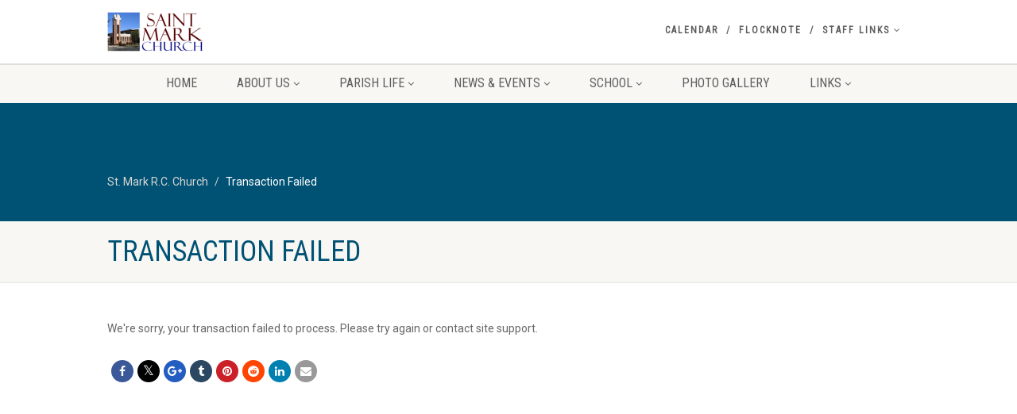

--- FILE ---
content_type: text/javascript
request_url: https://stmarkstfd.org/wp-content/themes/NativeChurch/assets/js/ajax-login-script.js?ver=6.8.3
body_size: 250
content:
jQuery(document).ready(function($) {
    // Perform AJAX login on form submit
    $('form#login').on('submit', function(e){
        $('form#login p.status').show().html("<div id=\"messages\"><div class=\"alert alert-success\">"+ajax_login_object.loadingmessage+"</div></div>");
        $.ajax({
            type: 'POST',
            dataType: 'json',
            url: ajax_login_object.ajaxurl,
            data: { 
                'action': 'ajaxlogin', //calls wp_ajax_nopriv_ajaxlogin
                'username': $('form#login #loginname').val(), 
                'password': $('form#login #password').val(), 
				  'rememberme': $('form#login #rememberme').val(),
                'security': $('form#login #security').val() },
            success: function(data){
                $('form#login p.status').html("<div id=\"messages\"><div class=\"alert alert-error\">"+data.message+"</div></div>");
                if (data.loggedin == true){
					$('form#login p.status').html("<div id=\"messages\"><div class=\"alert alert-success\">"+data.message+"</div></div>");
					document.location.href = jQuery('.redirect_login').val();
                }
            }
        });
        e.preventDefault();
    });
});